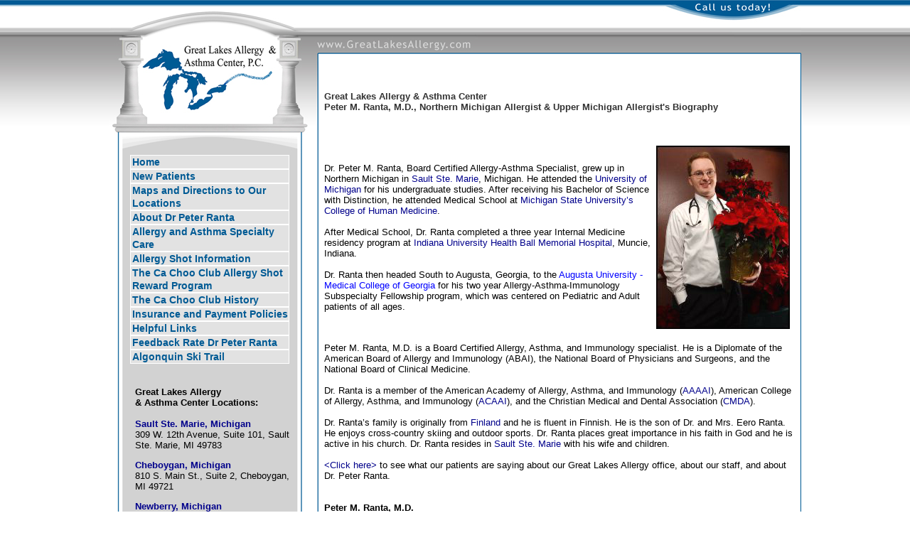

--- FILE ---
content_type: text/html; charset=UTF-8
request_url: https://www.greatlakesallergy.com/index.php?page=About_Dr_Peter_Ranta
body_size: 4447
content:
<!DOCTYPE HTML PUBLIC "-//W3C//DTD HTML 4.01 Transitional//EN" "http://www.w3.org/TR/html4/loose.dtd">

<html>

 <head>
  <title></title>
  <meta name="keywords" content="" />
  <meta name="description" content="" />
  <meta http-equiv="Content-Type" content="text/html; charset=ISO-8859-1" />
  <link rel="stylesheet" type="text/css" href="http://system.velvetgreencreations.com/css/common.css" media="screen" />
  <link rel="stylesheet" type="text/css" href="css/site.css?rand=996287097" media="screen" />

  <script type="text/javascript">
   sfHover = function() {
	   var sfEls = document.getElementById("MainMenu").getElementsByTagName("LI");
	   for (var i=0; i<sfEls.length; i++) {
	    if (sfEls[i].className.indexOf('VGC_MENU_DADDY') != -1) { sfEls[i].style.marginBottom = '-4px'; }
	   	sfEls[i].onmouseover=function() {
	   	 this.className += " sfhover";
	    }
	   	sfEls[i].onmouseout=function() {
	  		 this.className=this.className.replace(new RegExp(" sfhover\\b"), "");
	   	}
  	 }
	   //var sfEls = document.getElementById("PMainMenu").getElementsByTagName("LI");
	  // for (var i=0; i<sfEls.length; i++) {
	   //	sfEls[i].onmouseover=function() {
	   //	 this.className+=" sfhover";
	   // }
	   //	sfEls[i].onmouseout=function() {
	  	//	 this.className=this.className.replace(new RegExp(" sfhover\\b"), "");
	   //	}
  	// }
   }
   if (window.attachEvent && navigator.appName.match(/Microsoft/)) { 
    window.attachEvent("onload", sfHover);
   }
   var AC_FL_RunContent = 0;
  </script>
		<script type="text/javascript" src="js/AC_RunActiveContent.js"></script>
	</head>
 
 <body>
		<div align="center">
			<table width="974" border="0" cellspacing="0" cellpadding="0" height="87">
				<tr>
					<td><img src="header/images/header1.jpg" alt="" height="87" width="974" border="0"></td>
				</tr>
			</table>
			<table width="974" border="0" cellspacing="0" cellpadding="0">
				<tr>
					<td>
						<table width="974" border="0" cellspacing="0" cellpadding="0">
							<tr>
								<td valign="top" width="294" background="header/images/menu_mid.jpg">
									<table width="294" border="0" cellspacing="0" cellpadding="0" background="header/images/menu_mid.jpg">
										<tr height="131">
											<td valign="top" height="131">
												<div align="center">
													<img src="header/images/menu_top.jpg" alt="" height="131" width="294" border="0"></div>
											</td>
										</tr>
										<tr align="left">
											<td valign="top">
<ul id="MainMenu">
<li><a href="index.php?page=Home">Home</a></li>
<li class="VGC_MENU_DADDY"><a href="#">New Patients</a>
<ul>
<li><a href="index.php?page=New_Patient_Information">New Patient Information</a></li>
<li><a href="media/1533848669.pdf" target="_blank">New Patient Packet</a></li>
<li><a href="http://www.greatlakesallergy.com/media/1459794653.pdf" target="_blank">Anti-Histamines to Avoid</a></li>
<li><a href="http://www.greatlakesallergy.com/media/1296500570.pdf" target="_blank">Consultation Request Form</a></li>
<li><a href="http://www.greatlakesallergy.com/media/1438808447.pdf" target="_blank">Authorization to Release Info</a></li>
</ul>
</li>
<li><a href="index.php?page=Maps_and_Directions_to_Our_Locations">Maps and Directions to Our Locations</a></li>
<li><a href="index.php?page=About_Dr_Peter_Ranta">About Dr Peter Ranta</a></li>
<li><a href="index.php?page=Allergy_and_Asthma_Specialty_Care">Allergy and Asthma Specialty Care</a></li>
<li><a href="index.php?page=Allergy_Shot_Information">Allergy Shot Information</a></li>
<li><a href="index.php?page=The_Ca_Choo_Club_Allergy_Shot_Reward_Program">The Ca Choo Club Allergy Shot Reward Program</a></li>
<li><a href="index.php?page=The_Ca_Choo_Club_History">The Ca Choo Club History</a></li>
<li><a href="index.php?page=Insurance_and_Payment_Policies">Insurance and Payment Policies</a></li>
<li><a href="index.php?page=Helpful_Links">Helpful Links</a></li>
<li><a href="index.php?page=Feedback_Rate_Dr_Peter_Ranta">Feedback Rate Dr Peter Ranta</a></li>
<li><a href="index.php?page=Algonquin_Ski_Trail">Algonquin Ski Trail</a></li>
</ul></td>
										</tr>
										<tr>
											<td><br>
											</td>
										</tr>
										<tr>
											<td valign="top" align="center"><table width="220" cellspacing="0" cellpadding="0" border="0"><tbody><tr><td><p><strong>Great Lakes Allergy&nbsp;<br />&amp; Asthma Center Locations:</strong><br />&nbsp;<br /><a href="index.php?page=Maps_and_Directions_to_Our_Locations#soo" title="Sault Ste. Marie, Michigan Allergy and Asthma Specialist Great Lakes Allergy and Asthma Center, P.C."><strong>Sault Ste. Marie, Michigan</strong></a><br />309 W. 12th Avenue, Suite 101, Sault Ste. Marie, MI 49783</p><p><a href="index.php?page=Maps_and_Directions_to_Our_Locations#cheboygan" title="Cheboygan, Michigan Allergy and Asthma Specialist Great Lakes Allergy and Asthma Center, P.C."><strong>Cheboygan, Michigan</strong></a><br />810 S. Main St., Suite 2, Cheboygan, MI 49721</p><p><a href="index.php?page=Maps_and_Directions_to_Our_Locations#newberry" title="Newberry, Michigan Allergy and Asthma Specialist Great Lakes Allergy and Asthma Center, P.C."><strong>Newberry, Michigan</strong></a><br />502 W. Harrie St., Newberry, MI 49868<br /><br /><strong>Call us today to set up an appointment:<br /><br />Ph: (906) 253-0400<br />Fax: (906) 253-0401</strong></p></td></tr></tbody></table></td>
										</tr>
									</table>
								</td>
								<td valign="top" width="680" background="header/images/mid.jpg">
									<table border="0" cellspacing="0" cellpadding="0">
										<tr>
											<td id="Content" valign="top"><p>&nbsp;</p>
<table border="0" width="100%" cellspacing="0" cellpadding="0">
<tbody>
<tr>
<td><strong><span style="color: #333333;">Great Lakes Allergy &amp; Asthma Center<br /></span><span style="color: #333333;">Peter M. Ranta, M.D., Northern Michigan&nbsp;Allergist &amp; Upper Michigan Allergist's&nbsp;Biography</span></strong></td>
</tr>
</tbody>
</table>
<p>&nbsp;</p>
<table border="0" width="100%" cellspacing="0" cellpadding="0">
<tbody>
<tr>
<td>
<p>Dr. Peter M. Ranta, Board Certified Allergy-Asthma Specialist,&nbsp;grew up in Northern Michigan in <a title="SSM Visitor's Bureau website" href="http://www.saultstemarie.com/" target="_blank" rel="noopener">Sault Ste. Marie</a>, Michigan. He attended the <span style="color: #0000ff;"><a title="UM website" href="http://www.umich.edu" target="_blank" rel="noopener">University of Michigan</a></span> for his undergraduate studies. After receiving his Bachelor of Science with Distinction, he attended Medical School at <span style="color: #0000ff;"><a title="MSU Med School website" href="http://www.humanmedicine.msu.edu/" target="_blank" rel="noopener">Michigan State University&rsquo;s College of Human Medicine</a></span>.<br /><br />After Medical School, Dr. Ranta completed a three year Internal Medicine residency program at <span style="color: #0000ff;"><a title="Indiana University Ball Memorial Hospital Residency website" href="https://iuhealth.org/ball-memorial-graduate-medical-education/internal-medicine-residency" target="_blank" rel="noopener">Indiana University Health Ball Memorial Hospital</a></span>, Muncie, Indiana.<br /><br />Dr. Ranta then headed South to Augusta, Georgia, to the <a title="MCG Allergy Fellowship Website" href="https://www.augusta.edu/mcg/pediatrics/air/aires.php" target="_blank" rel="noopener"><span style="color: #0000ff;">Augusta University -Medical College of Georgia</span></a> for his two year Allergy-Asthma-Immunology Subspecialty Fellowship program, which was centered on Pediatric and Adult patients of all ages.</p>
</td>
<td><img src="images/Dr_Peter_Ranta.jpg" alt="Peter M. Ranta, M.D. is Board Certified in Allergy, Asthma, and Immunology.  Northern Michigan Allergist, Northern Michigan Allergy Doctor Physician, Upper Michigan Allergy and Asthma. Ontario Asthma &amp; Allergy Centre, 309 W. 12th Ave, Sault Ste. Marie, ON, MI 49783, 810 S. Main St., Cheboygan, MI 49721, 502 W. Harrie St., Newberry, MI 49868, 220 Burdette St., St. Ignace, MI 49781, Sault Ste. Marie, ON, Canada, Ontario" width="186" height="256" border="1" hspace="7" vspace="6" /></td>
</tr>
</tbody>
</table>
<p>Peter M. Ranta, M.D. is&nbsp;a Board Certified Allergy, Asthma, and Immunology specialist. He is a Diplomate of the American Board of Allergy and Immunology (ABAI), the National Board of Physicians and Surgeons, and the National Board of Clinical Medicine.<br /><br />Dr. Ranta&nbsp;is a member of the American Academy of Allergy, Asthma, and Immunology (<span style="color: #0000ff;"><a title="AAAAI website" href="http://www.aaaai.org" target="_blank" rel="noopener">AAAAI</a></span>), American College of Allergy, Asthma, and Immunology (<span style="color: #0000ff;"><a title="ACAAI website" href="http://www.acaai.org" target="_blank" rel="noopener">ACAAI</a></span>), and the Christian Medical and Dental Association (<span style="color: #0000ff;"><a title="CMDA website" href="https://cmda.org/" target="_blank" rel="noopener">CMDA</a></span>).<br /><br />Dr. Ranta&rsquo;s family is originally from <span style="color: #0000ff;"><a title="Visit Finland website" href="http://www.visitfinland.com" target="_blank" rel="noopener">Finland</a></span> and he is fluent in Finnish. He is the son of Dr. and Mrs. Eero Ranta. He enjoys cross-country skiing and outdoor sports. Dr. Ranta places great importance in his faith in God and he is active in his church. Dr. Ranta resides in <a title="SSM Visitor's Bureau website" href="http://www.saultstemarie.com/" target="_blank" rel="noopener">Sault Ste. Marie</a>&nbsp;with his wife and children.<br /><span style="color: #0000ff;"><br /><a title="Click here to see feedback from our patients." href="index.php?page=Feedback_Rate_Dr_Peter_Ranta" target="_blank" rel="noopener">&lt;Click here&gt;</a></span> to see what our patients are saying about our&nbsp;Great Lakes Allergy office, about our&nbsp;staff,&nbsp;and about Dr. Peter Ranta.<br /><br /><br /><strong>Peter M. Ranta, M.D.<br /></strong></p>
<table border="0" width="100%" cellspacing="0" cellpadding="0">
<tbody>
<tr>
<td>
<ul>
<li><span style="color: #000000;"><span style="color: #000000;">Board Certified by the American Board of Allergy and Immunology (ABAI)<br /></span></span></li>
<li>Board Certified by the National Board of Physicians and Surgeons in Allergy-Asthma-Immunology</li>
<li>Board Certified by the National Board of Clinical Medicine in Allergy-Asthma-Immunology</li>
<li>Fellowship trained Allergy-Asthma Specialist</li>
<li>Specialized in treating Pediatric and Adult patients of all ages</li>
</ul>
</td>
</tr>
</tbody>
</table>
<p><strong>Publications</strong></p>
<table border="0" width="100%" cellspacing="0" cellpadding="0">
<tbody>
<tr>
<td>
<ul>
<li>
<div>Ranta, PM, Ownby, DR. A review of natural-rubber latex allergy in healthcare workers. Clinical Infectious Diseases, 2004; 38(2): 252-256. <a href="http://www.ncbi.nlm.nih.gov/pubmed/14699458" target="_blank" rel="noopener">Click here to read the study published by Dr. Peter M. Ranta</a> (<a title="Latex Allergy Study in Healthcare Workers" href="http://www.pubmed.gov" target="_blank" rel="noopener">www.pubmed.gov</a> NCBI).</div>
</li>
<li>
<div>Ranta, PM, Dimitropoulou, C, Ford, J, Young, P, Ownby, DR. Identification and characterization of cross-reactive poinsettia (Euphorbia pulcherrima) and natural rubber latex (Hevea brasiliensis) allergens. American College of Allergy, Asthma &amp; Immunology (ACAAI) Abstract Publication, November 2003. <span style="color: #0000ff;"><a title="Dr. Peter Ranta's Poinsettia Allergy study" href="https://www.webmd.com/allergies/news/20031124/latex-allergy-beware-poinsettias" target="_blank" rel="noopener">Click here&nbsp;to read about Dr. Ranta's Poinsettia study.</a></span></div>
</li>
<li>
<div>Ranta, PM, McDowell LJ. The effects of allergen immunotherapy in asthmatics on the number of emergency department visits. ACAAI Abstract Publication, November 2002.</div>
</li>
</ul>
</td>
</tr>
</tbody>
</table>
<p>&nbsp;<strong>Awards, Honors</strong></p>
<table border="0" width="100%" cellspacing="0" cellpadding="0">
<tbody>
<tr>
<td>
<ul>
<li>
<div><strong><span style="color: #000000;">American College of Allergy, Asthma &amp; Immunology</span>&nbsp;<br />Clemens von Pirquet Award, Third place, November 2003</strong></div>
<table border="0" width="100%" cellspacing="0" cellpadding="0">
<tbody>
<tr>
<td width="20">&nbsp;</td>
<td>
<p><span style="font-size: large;">&deg;&nbsp;</span>Dr. Ranta was awarded this prestigious award from this national allergy society for his work in identifying two different proteins that are shared by Poinsettia plants and by Natural Rubber Latex. He took a sample of latex allergic people and he discovered that 40% of them also had antibodies to the Poinsettia plant. This discovery confirmed that people with a severe allergy to latex may also be at risk of having an allergic reaction when pruning or when in contact with the white milky fluid in the poinsettia plant stem and leaves.<br /><span style="font-size: large;">&deg;</span> Dr. Ranta&rsquo;s Poinsettia study was featured in the <a title="Click here for LA Times article on Dr. Ranta's Poinsettia study" href="http://articles.latimes.com/2003/dec/01/health/he-main1" target="_blank" rel="noopener"><span style="color: #0000ff;">Los Angeles LA Times</span></a>, as well as numerous other publications, such as the Chicago Tribune, the Lansing State Journal, as well as numerous websites on the internet.&nbsp;&nbsp;<br /><br /><a title="Weblink: Dr. Ranta on WebMD website" href="https://www.webmd.com/allergies/news/20031124/latex-allergy-beware-poinsettias" target="_blank" rel="noopener">Click here for more information on Dr. Ranta's Poinsettia study</a><br /><br /><a title="Poinsettia can cause severe reactions among people who have latex allergies. Because the biggest groups of such people are health care and food industry workers who are repeatedly exposed to latex gloves for infection control, you might want to reconsider what plant you bring into a hospital." href="http://articles.latimes.com/2003/dec/01/health/he-main1" target="_blank" rel="noopener">Click here for the LA Times article on Dr. Ranta's Poinsettia study.</a><br />&nbsp;</p>
</td>
</tr>
</tbody>
</table>
</li>
<li><strong>Great Start Collaborative<br />Awarded Certificate of Recognition to Great Lakes Allergy &amp; Asthma Center, June 2009<br /></strong><br />&nbsp;&nbsp;&nbsp;&nbsp;&nbsp;&nbsp;&nbsp; Recognized for being a "Family Friendly Business that supports and encourages<br />&nbsp;&nbsp;&nbsp;&nbsp;&nbsp;&nbsp;&nbsp;&nbsp;children and families through its business practices."<br />&nbsp;</li>
<li><strong>Hospice of the EUP<br />Awarded&nbsp;"Above&nbsp;and Beyond Business Award" to&nbsp;Great Lakes Allergy &amp; Asthma Center,&nbsp;April 2013<br /></strong><br />&nbsp;&nbsp;&nbsp;&nbsp;&nbsp;&nbsp;&nbsp; Recognized for being a "business who we feel truly goes above and beyond to<br />&nbsp;&nbsp;&nbsp;&nbsp;&nbsp;&nbsp;&nbsp; support the mission of Hospice in the community. Your outstanding dedication<br />&nbsp;&nbsp;&nbsp;&nbsp;&nbsp;&nbsp;&nbsp; to the Hospice program is truly a blessing."<br /><br /></li>
<li><strong>Michigan Recreation and Park Association (MRPA)<br />Awarded a 2015 "Community Service Award" to Dr. Peter Ranta, March 2015<br /></strong><br />&nbsp;&nbsp;&nbsp;&nbsp;&nbsp;&nbsp;&nbsp; Recognized for assisting with The Algonquin Ski Trail. Dr. Ranta has helped raise<br />&nbsp; &nbsp; &nbsp; &nbsp; $31,850.00&nbsp;between 2009 to 2015 to help the Michigan DNR to continue to maintain and<br />&nbsp; &nbsp; &nbsp; &nbsp; groom the Algonquin Ski Trail for years to come.</li>
</ul>
</td>
</tr>
</tbody>
</table>
<p>&nbsp;</p>
<p>&nbsp;</p>
<p>&nbsp;</p></td></tr>
									</table>
								</td>
							</tr>
						</table>
					</td>
				</tr>
				<tr>
					<td><img src="header/images/footer.jpg" alt="" height="25" width="974" border="0"></td>
				</tr>
			</table>
			<div align="center">
				<table width="974" border="0" cellspacing="0" cellpadding="0">
		<tr>
			<td width="294"></td>
			<td width="680">
				<div align="center">
					Copyright &copy; 2009 - 2026 Great Lakes Allergy &amp; Asthma Center, P.C.<br>
					<br>
					<a title="Michigan Web Design" href="http://www.superiorweb.net" target="_blank"><img src="header/images/vgc.png" alt="Michigan Web Design" height="" width="" border="0"></div>
			</td>
		</tr>
	</table>
			</div>
		</div>
	</body></html>

--- FILE ---
content_type: text/css
request_url: https://www.greatlakesallergy.com/css/site.css?rand=996287097
body_size: 2415
content:
/****************************
 WEBSITE LAYOUT STYLES
****************************/
html, body   { background-image: url("../header/images/bckground.jpg"); background-repeat: repeat-x; margin: 0; padding: 0 }

body#FCK_EDIT_STYLE{
background-image: none;
background-color:#ffffff;
} 

body.FCK_EDIT_STYLE{
background-image: none;
background-color:#ffffff;
} 

table#MAIN_LAYOUT  { 
background-image: url("../header/images/mid.jpg");
}

td#Header {
 width: 980px;
 height: 199px;
 background-image: url('../header/images/header.jpg');
}

td#Content {
 width: 662px;
 padding-left: 9px;
 padding-right: 9px;
 table-layout: fixed;
 overflow: hidden;
 text-align: left;
 background-image: none;
 margin-top: 0px;
}

td#CatContent {
 text-align: center;
 width: 200px;
 padding-left: 4px;
 padding-right: 5px;
 table-layout: fixed;
 margin-left: 0px;
 /*overflow: hidden;*/
 /*z-index: 100;*/
}

td#Footer {
 width: 887px;
 height: 154px;
 background-image: url('../header/images/footer.jpg');
}

/****************************
 TEXT AND LINK STYLES
****************************/
/* Background Color and/or Image */
body, html{ 
 background-color: #ffffff; 
}

/* This is a catch-all rule which helps keep the text
 looking consistant throughout the entire website. */
body, div, dd, dl, dt, h1, h2, h3, h4, h5, h6, li, p, pre, table, td, thead, tt, ul {
 color: #000000;
 font-size: 13px;
 font-family: "Trebuchet MS", Geneva, Arial, Helvetica, SunSans-Regular, sans-serif;
}

/* Default link font, size and color. */
a { 
 color: #000000; 
 font-size: 13px; 
 font-family: "Trebuchet MS", Geneva, Arial, Helvetica, SunSans-Regular, sans-serif; 
 text-decoration: none; 
}
a:link    { color: #00008b; text-decoration: none }
a:active    { color: #00008b; text-decoration: none }
a:visited    { color: #00008b; text-decoration: none }
a:hover     { color: #00f; text-decoration: none }

/* Default header sizes */
h1 { font-size: 26pt; }
h2 { font-size: 22pt; }
h3 { font-size: 18pt; }
h4, h5, h6 { font-size: 15pt; }

/* Fany text */
*.copyrightsmall   { color: #005A94; font-size: 10px; font-family: "Trebuchet MS", Geneva, Arial, Helvetica, SunSans-Regular, sans-serif; }

*.footertext  { color: #005A94; font-size: 12px; font-family: "Trebuchet MS", Geneva, Arial, Helvetica, SunSans-Regular, sans-serif; font-weight: bold; }

*.mainbigitalic {
 color: #3f438f;
 font-size: 15px;
 font-family: Arial;
 font-style: italic;
 font-weight: bold
}

*.mainbigbold {
 color: #22236a;
 font-size: 16px;
 font-family: Arial;
 font-weight: bold
}

*.mainbigbold1 { 
 color: #2d5f27;
 font-size: 19px;
 font-family: Times;
 font-style: italic;
 font-weight: bold
}

/****************************
 NAVIGATION MENU STYLES (Vertical)
 The following CSS is based on Suckerfish CSS mulit-level menus.
****************************/
ul#MainMenu  { 
list-style: none; 
margin-left: 30px; 
margin-top: 0px;
margin-bottom: 4px;
padding: 0px; 
width: 220px;
line-height: 18px;

}

ul#MainMenu li  { 
 margin: 0px; 
 padding: 0 0 0 2px; 
 width: 220px; 
 text-align: left;
 border: solid 1px #ffffff;
 background-color: #e2e2e2;
/*position: relative;
 height: 30px;*/
}
 
ul#MainMenu li:hover, ul#MainMenu li.sfhover  { 
border: solid 1px #ffffff;
background-color: #ffffff;
 }


ul#MainMenu li:hover ul, ul#MainMenu li.sfhover ul  { 
 left: auto; 
 /*border: solid 1px #transparent;*/
}

ul#MainMenu li a  { color: #005A94; font-size: 14px; font-family: "Trebuchet MS", Geneva, Arial, Helvetica, SunSans-Regular, sans-serif; font-weight: bold; line-height: 18px; text-decoration: none; display: block; margin: 0; padding: 0; width: 220px }

ul#MainMenu li ul   { 
background-color: #ffffff; 
margin-top: -19px; 
margin-left: 220px; 
padding: 0px; 
position: absolute; 
left: -999em; 
width: 220px;
}

ul#MainMenu li ul li {
 width: 220px;
 list-style-type: none;
 margin: 0px;
 padding: 0px;
 border: solid 1px #ffffff;
 background-color: #e2e2e2; 
}

ul#MainMenu li ul li a     { color: #005A94; font-size: 14px; font-family: "Trebuchet MS", Geneva, Arial, Helvetica, SunSans-Regular, sans-serif; font-weight: bold; line-height: 18px; text-decoration: none; list-style-type: none; margin: 0; padding-left: 3px; width: 220px }

/****************************
 SIMPLE LIST PAGE STYLES
****************************/
/* Each item on a list page is inside a table.
   Set the size and basic color information here. */
table.VGC_LIST_ITEM   { 
background-color: #ffffff; 
margin: 0px; 
padding: 0; 
width: 100%; 
border: 0px }

/* Font color/size information for the item title */
td.VGC_LIST_TITLE {
 color: #000000;
 font-size: 15px;
 font-family: Arial, Tahoma, Helvetica, sans;
 font-weight: bold;
 text-align: left;
 padding-left: 10px;
 padding-right: 10px;
 padding-top: 2px;
 padding-bottom: 2px;
}

/* Font color/size information for the item text. */
td.VGC_LIST_TEXT  { 
color: #000000; 
font-size: 12px; 
font-family: Arial, Tahoma, Helvetica, sans; 
text-align: left; 
vertical-align: top; 
width: 100%; 
overflow: hidden; 
padding-left: 10px; 
padding-right: 10px; 
padding-top: 2px; 
padding-bottom: 2px; }

/* Font color/size information for the item date */
td.VGC_LIST_DATE {
 color: #000080;
 font-size: 12px;
 font-family: Arial, Tahoma, Helvetica, sans;
 font-weight: bold;
 text-align: center;
}

/* This applies to the images/links found in the 
media cell. */
td.VGC_LIST_MEDIA { 
padding: 0px;
margin: 0px;
 }

td.VGC_LIST_MEDIA a img {
 width: auto;
 padding: 5px;
 margin: 0px;
 border-color: #000000;
 border: 0px;
 border-style: solid;
}

img.VGC_LIST_MEDIA_IMAGE {
 padding-top: 2px;
 padding-bottom: 2px;
 padding-left: 2px;
 padding-right: 2px;
 border-color: #000000;
 border: 1px;
 border-style: solid;
}

/* If you do not want the horizontal rule to show
then set the display property to 'none', else set it
to 'block'. */
hr.VGC_LIST_ITEM_DIVIDER {
 display: block; margin: 0px; padding: 2px
}

/* Applies to the list navigation (Page: 1, 2 etc.) */
span.VGC_LIST_NAV  { color: navy; font-size: 13px; font-weight: bold; float: right; line-height: 28px }

/* Applies to the links in the navigation area */
span.VGC_LIST_NAV a { font-size: 13px; font-weight: bold;}

/* Applies to the List header */
h2#VGC_LIST_HEAD {
 color: #000000;
 font-size: 15px;
 margin: 0px;
 padding-top: 10px;
 text-align: center;
 font-family: Arial, Tahoma, Helvetica, sans;
}

/* Applies to the List subheader */
h3#VGC_LIST_SUBHEAD {
 color: teal;
 font-size: 13px;
 margin: 0px;
 padding-bottom: 15px;
 text-align: center;
 font-weight: normal;
 font-family: Arial, Tahoma, Helvetica, sans;
}

/* Applies to the link pointing to the detailed page. */
a.VGC_LIST_DETAIL_LINK {
 color: #000000;
 font-size: 12px;
 font-family: Arial, Tahoma, Helvetica, sans;
 font-weight: bold;
 text-align: left;
 padding-left: 5px;
 padding-top: 5px
}

/* Applies to the image in the link */
a.VGC_LIST_DETAIL_LINK img {
font-size: 12px;
font-weight: bold;
}

/*Applies to the table the details are displayed in */
table#VGC_LIST_DETAILS { 
margin: 0px; 
padding: 0px; }

/*Applies to the cell containing the 'back' link */
td.VGC_LIST_DETAILS_BACK {
font-size: 12px;
font-weight: bold;
}

/* Applies to the cell containing the detail images and thumbs */
td.VGC_LIST_DETAILS_IMAGES {
 margin: 0px;
 overflow: hidden;
 }

img#VGC_LIST_MAIN_IMAGE {
 border-style: solid;
 border-color: #000000;
 border: 1px;
 padding: 2px;
 }

/* Applies to the cell contaning the detailed text */
td.VGC_LIST_DETAIL_TITLE  { 
color: #343799; 
font-size: 18px; 
font-family: Arial, Tahoma, Helvetica, sans; 
font-weight: bold; 
text-align: left; 
}

/* Applies to the cell contaning the detailed text */
td.VGC_LIST_DETAIL_TEXT { 
color: #000000; 
font-size: 12px; 
font-family: Arial, Tahoma, Helvetica, sans; 
text-align: left; 
vertical-align: top;
overflow: hidden; 
padding-left: 0px; 
padding-right: 0px; 
padding-top: 2px; 
padding-bottom: 2px; 
}

/* Applies to the cell contaning the detailed text */
td.VGC_LIST_DETAIL_LABEL  { color: #000000; font-size: 13px; font-family: Arial, Tahoma, Helvetica, sans; font-weight: bold; text-align: left; white-space: nowrap; }

/* Applies to the cell contaning the detailed text */
td.VGC_LIST_DETAIL_VALUE  { color: #343799; font-size: 13px; font-family: Arial, Tahoma, Helvetica, sans; font-weight: normal; text-align: left; white-space: nowrap; }


/* applies to the thumbs on the detail page */
img.VGC_LIST_DETAIL_THUMB {
 border-color: #000000;
 border: 1px solid;
 margin: 0px;
}

a.VGC_LIST_ARCHIVE_BUTTON {
 float: left;
}

a.VGC_LIST_ARCHIVE_BUTTON img{
 border: 0px;
 margin: 0px 0px;
 padding: 0px;
}

/****************************
 INFO REQUEST PAGE STYLES
****************************/

/* Everything in the mail form is inside this division. */
div#VGC_MAIL_FORM {

}

div#VGC_MAIL_FORM fieldset legend {
 margin-bottom: 10px;
 font-family: Arial;
 font-size: 14px;
 font-weight: bold;
 color: navy;
}

span.VGC_MAIL_TEXT {
 float: left;
 margin-left: 10px;
 margin-top: 5px;
 font-family: Arial;
 font-size: 12px;
 font-weight: bold;

}

/* Each input element has a label. */
div#VGC_MAIL_FORM label   { 
font-size: 13px; 
background-color: #aac7ff; 
margin: 0 0 0 10px; 
padding: 2px; 
width: 200px; 
float: left;
border: solid 1px #4C74BC; 
}

/* The style for each input element. */
div#VGC_MAIL_FORM input, select, textarea {
 font-size: 13px;
 float: left;
 margin-left: 5px;
 margin-bottom: 5px;
 background-color: #ffffff;
 padding: 2px; 
 border: solid 1px navy;
 
}

/* This helps format the page. */
div#VGC_MAIL_FORM br  { clear: left; border: solid 1px navy }

/* The security code elements are inside this division. */
div#VGC_MAIL_SECURITY {

}

/* Style for the security code message. */
div#VGC_MAIL_SECURITY p {

}

/* Style for the security code input box. */
div#VGC_MAIL_SECURITY input {

}

/* style for the security code image. */
div#VGC_MAIL_SECURITY img {

}

span.VGC_MAIL_STATUS {
 font-family: Arial;
 font-size: 15px;
 font-weight: bold;
 color: #ff0000;
}

/****************************
 SITEMAP STYLES
****************************/
ul#SiteMap  { 
list-style-type: none; }

ul#SiteMap li a   { 
text-decoration: none; 
padding-top: 10px;
font-weight: bold;
font-size: 14px;
vertical-align: 4px;
 }

ul#SiteMap ul li a   { 
font-size: 12px; 
font-weight: normal; 
letter-spacing: 1px; 
padding: 0.25em;
vertical-align: 0px;}

ul#SiteMap2 {
 list-style-type: none;
}

ul#SiteMap2 li a   { 
line-height: 15px; 
text-decoration: none;
margin-top: 0; 
padding: 0.25em
 }

ul#SiteMap2 ul li a  { 
font-size: 10px; 
background: transparent; 
padding: 0.25em }

/**********************
 * VGC BANNER STYLEs
 *********************/
a.VGC_BANNER {}

a.VGC_BANNER img{
 border: 1px solid black;
} 